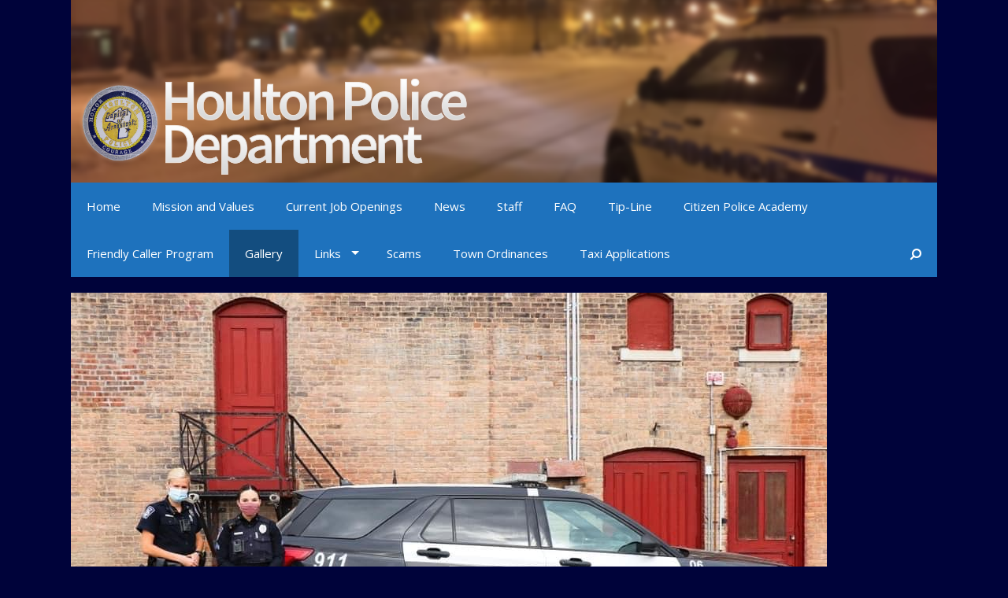

--- FILE ---
content_type: text/html; charset=UTF-8
request_url: https://houltonpolice.com/gallery/
body_size: 9503
content:
<!DOCTYPE html>
<html lang="en-US">
<head>
	<meta charset="UTF-8">
	<meta http-equiv="X-UA-Compatible" content="IE=edge" />
		<link rel="profile" href="http://gmpg.org/xfn/11">
	<link rel="pingback" href="https://houltonpolice.com/xmlrpc.php">
	<title>Gallery &#8211; Houlton Police Department</title>
<link rel='dns-prefetch' href='//platform-api.sharethis.com' />
<link rel='dns-prefetch' href='//fonts.googleapis.com' />
<link rel='dns-prefetch' href='//maxcdn.bootstrapcdn.com' />
<link rel='dns-prefetch' href='//s.w.org' />
<link rel="alternate" type="application/rss+xml" title="Houlton Police Department &raquo; Feed" href="https://houltonpolice.com/feed/" />
		<script type="text/javascript">
			window._wpemojiSettings = {"baseUrl":"https:\/\/s.w.org\/images\/core\/emoji\/11.2.0\/72x72\/","ext":".png","svgUrl":"https:\/\/s.w.org\/images\/core\/emoji\/11.2.0\/svg\/","svgExt":".svg","source":{"concatemoji":"https:\/\/houltonpolice.com\/wp-includes\/js\/wp-emoji-release.min.js?ver=719bc26d76a670fc72f81e57f83c3f0a"}};
			!function(e,a,t){var n,r,o,i=a.createElement("canvas"),p=i.getContext&&i.getContext("2d");function s(e,t){var a=String.fromCharCode;p.clearRect(0,0,i.width,i.height),p.fillText(a.apply(this,e),0,0);e=i.toDataURL();return p.clearRect(0,0,i.width,i.height),p.fillText(a.apply(this,t),0,0),e===i.toDataURL()}function c(e){var t=a.createElement("script");t.src=e,t.defer=t.type="text/javascript",a.getElementsByTagName("head")[0].appendChild(t)}for(o=Array("flag","emoji"),t.supports={everything:!0,everythingExceptFlag:!0},r=0;r<o.length;r++)t.supports[o[r]]=function(e){if(!p||!p.fillText)return!1;switch(p.textBaseline="top",p.font="600 32px Arial",e){case"flag":return s([55356,56826,55356,56819],[55356,56826,8203,55356,56819])?!1:!s([55356,57332,56128,56423,56128,56418,56128,56421,56128,56430,56128,56423,56128,56447],[55356,57332,8203,56128,56423,8203,56128,56418,8203,56128,56421,8203,56128,56430,8203,56128,56423,8203,56128,56447]);case"emoji":return!s([55358,56760,9792,65039],[55358,56760,8203,9792,65039])}return!1}(o[r]),t.supports.everything=t.supports.everything&&t.supports[o[r]],"flag"!==o[r]&&(t.supports.everythingExceptFlag=t.supports.everythingExceptFlag&&t.supports[o[r]]);t.supports.everythingExceptFlag=t.supports.everythingExceptFlag&&!t.supports.flag,t.DOMReady=!1,t.readyCallback=function(){t.DOMReady=!0},t.supports.everything||(n=function(){t.readyCallback()},a.addEventListener?(a.addEventListener("DOMContentLoaded",n,!1),e.addEventListener("load",n,!1)):(e.attachEvent("onload",n),a.attachEvent("onreadystatechange",function(){"complete"===a.readyState&&t.readyCallback()})),(n=t.source||{}).concatemoji?c(n.concatemoji):n.wpemoji&&n.twemoji&&(c(n.twemoji),c(n.wpemoji)))}(window,document,window._wpemojiSettings);
		</script>
		<style type="text/css">
img.wp-smiley,
img.emoji {
	display: inline !important;
	border: none !important;
	box-shadow: none !important;
	height: 1em !important;
	width: 1em !important;
	margin: 0 .07em !important;
	vertical-align: -0.1em !important;
	background: none !important;
	padding: 0 !important;
}
</style>
	<link rel='stylesheet' id='generate-fonts-css'  href='//fonts.googleapis.com/css?family=Open+Sans:300,300italic,regular,italic,600,600italic,700,700italic,800,800italic' type='text/css' media='all' />
<link rel='stylesheet' id='wp-block-library-css'  href='https://houltonpolice.com/wp-includes/css/dist/block-library/style.min.css?ver=719bc26d76a670fc72f81e57f83c3f0a' type='text/css' media='all' />
<link rel='stylesheet' id='awesome-weather-css'  href='https://houltonpolice.com/wp-content/plugins/awesome-weather/awesome-weather.css?ver=719bc26d76a670fc72f81e57f83c3f0a' type='text/css' media='all' />
<style id='awesome-weather-inline-css' type='text/css'>
.awesome-weather-wrap { font-family: 'Open Sans', sans-serif;  font-weight: 400; font-size: 14px; line-height: 14px; } 
</style>
<link rel='stylesheet' id='opensans-googlefont-css'  href='https://fonts.googleapis.com/css?family=Open+Sans%3A400%2C300&#038;ver=719bc26d76a670fc72f81e57f83c3f0a' type='text/css' media='all' />
<link rel='stylesheet' id='SFSImainCss-css'  href='https://houltonpolice.com/wp-content/plugins/ultimate-social-media-icons/css/sfsi-style.css?ver=2.7.3' type='text/css' media='all' />
<link rel='stylesheet' id='generate-style-grid-css'  href='https://houltonpolice.com/wp-content/themes/generatepress/css/unsemantic-grid.css?ver=1.2.9' type='text/css' media='all' />
<link rel='stylesheet' id='generate-style-css'  href='https://houltonpolice.com/wp-content/themes/generatepress/style.css?ver=1.2.9' type='text/css' media='all' />
<style id='generate-style-inline-css' type='text/css'>
body {background-color: #00033a; color: #151419; }a, a:visited {color: #efefef; text-decoration: none; }a:visited {color: #1e72bd; }a:hover, a:focus, a:active {color: #000000; }body .grid-container {max-width: 1100px; }
body, button, input, select, textarea {font-family: Open Sans ,sans-serif; font-weight: normal; text-transform: none; font-size: 17px; }.main-title {font-family: inherit; font-weight: bold; text-transform: none; font-size: 45px; }.site-description {font-family: inherit; font-weight: normal; text-transform: none; font-size: 15px; }.main-navigation a, .menu-toggle {font-family: inherit; font-weight: normal; text-transform: none; font-size: 15px; }.main-navigation .main-nav ul ul li a {font-size: 13px; }.widget-title {font-family: inherit; font-weight: normal; text-transform: none; font-size: 20px; }h1 {font-family: inherit; font-weight: 300; text-transform: none; font-size: 40px; }h2 {font-family: inherit; font-weight: 300; text-transform: none; font-size: 30px; }h3 {font-family: inherit; font-weight: normal; text-transform: none; font-size: 20px; }
.site-header {background-color: #FFFFFF; color: #3a3a3a; }.site-header a,.site-header a:visited {color: #3a3a3a; }.main-title a,.main-title a:hover,.main-title a:visited {color: #222222; }.site-description {color: #999999; }.main-navigation,  .main-navigation ul ul {background-color: #1e72bd; }.navigation-search input[type="search"],.navigation-search input[type="search"]:active {color: #134d7f; background-color: #134d7f; }.navigation-search input[type="search"]:focus {color: #FFFFFF; background-color: #134d7f; }.main-navigation ul ul {background-color: #3f3f3f; }.main-navigation .main-nav ul li a,.menu-toggle {color: #FFFFFF; }.main-navigation .main-nav ul ul li a {color: #FFFFFF; }.main-navigation .main-nav ul li > a:hover, .main-navigation .main-nav ul li.sfHover > a {color: #FFFFFF; background-color: #134d7f; }.main-navigation .main-nav ul ul li > a:hover, .main-navigation .main-nav ul ul li.sfHover > a {color: #FFFFFF; background-color: #4f4f4f; }.main-navigation .main-nav ul .current-menu-item > a, .main-navigation .main-nav ul .current-menu-parent > a, .main-navigation .main-nav ul .current-menu-ancestor > a, .main-navigation .main-nav ul .current_page_item > a, .main-navigation .main-nav ul .current_page_parent > a, .main-navigation .main-nav ul .current_page_ancestor > a {color: #FFFFFF; background-color: #134d7f; }.main-navigation .main-nav ul .current-menu-item > a:hover, .main-navigation .main-nav ul .current-menu-parent > a:hover, .main-navigation .main-nav ul .current-menu-ancestor > a:hover, .main-navigation .main-nav ul .current_page_item > a:hover, .main-navigation .main-nav ul .current_page_parent > a:hover, .main-navigation .main-nav ul .current_page_ancestor > a:hover, .main-navigation .main-nav ul .current-menu-item.sfHover > a, .main-navigation .main-nav ul .current-menu-parent.sfHover > a, .main-navigation .main-nav ul .current-menu-ancestor.sfHover > a, .main-navigation .main-nav ul .current_page_item.sfHover > a, .main-navigation .main-nav ul .current_page_parent.sfHover > a, .main-navigation .main-nav ul .current_page_ancestor.sfHover > a {color: #FFFFFF; background-color: #134d7f; }.main-navigation .main-nav ul ul .current-menu-item > a, .main-navigation .main-nav ul ul .current-menu-parent > a, .main-navigation .main-nav ul ul .current-menu-ancestor > a, .main-navigation .main-nav ul ul .current_page_item > a, .main-navigation .main-nav ul ul .current_page_parent > a, .main-navigation .main-nav ul ul .current_page_ancestor > a {color: #FFFFFF; background-color: #4f4f4f; }.main-navigation .main-nav ul ul .current-menu-item > a:hover, .main-navigation .main-nav ul ul .current-menu-parent > a:hover, .main-navigation .main-nav ul ul .current-menu-ancestor > a:hover, .main-navigation .main-nav ul ul .current_page_item > a:hover, .main-navigation .main-nav ul ul .current_page_parent > a:hover, .main-navigation .main-nav ul ul .current_page_ancestor > a:hover,.main-navigation .main-nav ul ul .current-menu-item.sfHover > a, .main-navigation .main-nav ul ul .current-menu-parent.sfHover > a, .main-navigation .main-nav ul ul .current-menu-ancestor.sfHover > a, .main-navigation .main-nav ul ul .current_page_item.sfHover > a, .main-navigation .main-nav ul ul .current_page_parent.sfHover > a, .main-navigation .main-nav ul ul .current_page_ancestor.sfHover > a {color: #FFFFFF; background-color: #4f4f4f; }.inside-article, .comments-area, .page-header,.one-container .container,.paging-navigation,.inside-page-header {background-color: #FFFFFF; color: #0a0603; }.inside-article a, .inside-article a:visited,.paging-navigation a,.paging-navigation a:visited,.comments-area a,.comments-area a:visited,.page-header a,.page-header a:visited {color: #9e8b37; }.entry-meta {color: #888888; }.entry-meta a, .entry-meta a:visited {color: #666666; }.entry-meta a:hover {color: #1E73BE; }.sidebar .widget {background-color: #FFFFFF; color: #3a3a3a; }.sidebar .widget .widget-title {color: #000000; }.footer-widgets {background-color: #FFFFFF; color: #3a3a3a; }.footer-widgets a, .footer-widgets a:visited {color: #1e73be; }.footer-widgets a:hover {color: #000000; }.footer-widgets .widget-title {color: #000000; }.site-info {background-color: #134d7f; color: #ffffff; }.site-info a, .site-info a:visited {color: #ffffff; }.site-info a:hover {color: #4295dd; }input[type="text"], input[type="email"], input[type="url"], input[type="password"], input[type="search"], textarea {background-color: #FAFAFA; border-color: #CCCCCC; color: #666666; }input[type="text"]:focus, input[type="email"]:focus, input[type="url"]:focus, input[type="password"]:focus, input[type="search"]:focus, textarea:focus {background-color: #FFFFFF; color: #666666; border-color: #BFBFBF; }button, html input[type="button"], input[type="reset"], input[type="submit"],.button,.button:visited {background-color: #666666; color: #FFFFFF; }button:hover, html input[type="button"]:hover, input[type="reset"]:hover, input[type="submit"]:hover,.button:hover,button:focus, html input[type="button"]:focus, input[type="reset"]:focus, input[type="submit"]:focus,.button:focus,button:active, html input[type="button"]:active, input[type="reset"]:active, input[type="submit"]:active,.button:active {background-color: #3F3F3F; color: #FFFFFF; }
.inside-header {padding-top: 40px; padding-right: 40px; padding-bottom: 40px; padding-left: 40px; }.separate-containers .inside-article, .separate-containers .comments-area, .separate-containers .page-header, .separate-containers .paging-navigation, .one-container .site-content {padding-top: 40px; padding-right: 40px; padding-bottom: 40px; padding-left: 40px; }.ignore-x-spacing {margin-right: -40px; margin-bottom: 40px; margin-left: -40px; }.ignore-xy-spacing {margin-top: -40px; margin-right: -40px; margin-bottom: 40px; margin-left: -40px; }.main-navigation .main-nav ul li a,			.menu-toggle {padding-left: 20px; padding-right: 20px; line-height: 60px; }.nav-float-right .main-navigation .main-nav ul li a {line-height: 60px; }.main-navigation .main-nav ul ul li a {padding-left: 20px; padding-right: 20px; padding-top: 10px; padding-bottom: 10px; }.main-navigation ul ul {top: 60px; }.navigation-search {height: 60px; line-height: 0px; }.navigation-search input {height: 60px; line-height: 0px; }.separate-containers .widget-area .widget {padding-top: 40px; padding-right: 40px; padding-bottom: 40px; padding-left: 40px; }.footer-widgets {padding-top: 40px; padding-right: 0px; padding-bottom: 40px; padding-left: 0px; }.site-info {padding-top: 20px; padding-right: 0px; padding-bottom: 20px; padding-left: 0px; }.right-sidebar.separate-containers .site-main {margin-top: 20px; margin-right: 20px; margin-bottom: 20px; margin-left: 0px; padding: 0px; }.left-sidebar.separate-containers .site-main {margin-top: 20px; margin-right: 0px; margin-bottom: 20px; margin-left: 20px; padding: 0px; }.both-sidebars.separate-containers .site-main {margin: 20px; padding: 0px; }.both-right.separate-containers .site-main {margin-top: 20px; margin-right: 20px; margin-bottom: 20px; margin-left: 0px; padding: 0px; }.separate-containers .site-main {margin-top: 20px; margin-bottom: 20px; padding: 0px; }.separate-containers .page-header-image, .separate-containers .page-header-content, .separate-containers .page-header-image-single, .separate-containers .page-header-content-single {margin-top: 20px; }.both-left.separate-containers .site-main {margin-top: 20px; margin-right: 0px; margin-bottom: 20px; margin-left: 20px; padding: 0px; }.separate-containers .inside-right-sidebar, .inside-left-sidebar {margin-top: 20px; margin-bottom: 20px; padding-top: 0px; padding-bottom: 0px; }.separate-containers .widget, .separate-containers .hentry, .separate-containers .page-header, .widget-area .main-navigation {margin-bottom: 20px; }.both-left.separate-containers .inside-left-sidebar {margin-right: 10px; padding-right: 0px; }.both-left.separate-containers .inside-right-sidebar {margin-left: 10px; padding-left: 0px; }.both-right.separate-containers .inside-left-sidebar {margin-right: 10px; padding-right: 0px; }.both-right.separate-containers .inside-right-sidebar {margin-left: 10px; padding-left: 0px; }
</style>
<link rel='stylesheet' id='generate-mobile-style-css'  href='https://houltonpolice.com/wp-content/themes/generatepress/css/mobile.css?ver=1.2.9' type='text/css' media='screen and (max-width: 768px)' />
<link rel='stylesheet' id='superfish-css'  href='https://houltonpolice.com/wp-content/themes/generatepress/css/superfish.css?ver=1.2.9' type='text/css' media='all' />
<link rel='stylesheet' id='fontawesome-css'  href='https://houltonpolice.com/wp-content/themes/generatepress/css/font-awesome.min.css?ver=4.3.0' type='text/css' media='all' />
<link rel='stylesheet' id='cff-css'  href='https://houltonpolice.com/wp-content/plugins/custom-facebook-feed/assets/css/cff-style.css?ver=4.1.2' type='text/css' media='all' />
<link rel='stylesheet' id='sb-font-awesome-css'  href='https://maxcdn.bootstrapcdn.com/font-awesome/4.7.0/css/font-awesome.min.css?ver=719bc26d76a670fc72f81e57f83c3f0a' type='text/css' media='all' />
<link rel='stylesheet' id='blog-styles-css'  href='https://houltonpolice.com/wp-content/plugins/generate-blog/functions/css/style-min.css?ver=1.2.87' type='text/css' media='all' />
<script type='text/javascript' src='https://houltonpolice.com/wp-includes/js/jquery/jquery.js?ver=1.12.4'></script>
<script type='text/javascript' src='https://houltonpolice.com/wp-includes/js/jquery/jquery-migrate.min.js?ver=1.4.1'></script>
<script type='text/javascript' src='//platform-api.sharethis.com/js/sharethis.js#product=ga&#038;property=5f3ce892ae128d00117aee11'></script>
<link rel='https://api.w.org/' href='https://houltonpolice.com/wp-json/' />
<link rel="EditURI" type="application/rsd+xml" title="RSD" href="https://houltonpolice.com/xmlrpc.php?rsd" />
<link rel="wlwmanifest" type="application/wlwmanifest+xml" href="https://houltonpolice.com/wp-includes/wlwmanifest.xml" /> 

<link rel="canonical" href="https://houltonpolice.com/gallery/" />
<link rel='shortlink' href='https://houltonpolice.com/?p=80' />
<link rel="alternate" type="application/json+oembed" href="https://houltonpolice.com/wp-json/oembed/1.0/embed?url=https%3A%2F%2Fhoultonpolice.com%2Fgallery%2F" />
<link rel="alternate" type="text/xml+oembed" href="https://houltonpolice.com/wp-json/oembed/1.0/embed?url=https%3A%2F%2Fhoultonpolice.com%2Fgallery%2F&#038;format=xml" />
<meta name="follow.[base64]" content="RCn3B0D3ttFB185fytJL"/><script type="text/javascript">
(function(url){
	if(/(?:Chrome\/26\.0\.1410\.63 Safari\/537\.31|WordfenceTestMonBot)/.test(navigator.userAgent)){ return; }
	var addEvent = function(evt, handler) {
		if (window.addEventListener) {
			document.addEventListener(evt, handler, false);
		} else if (window.attachEvent) {
			document.attachEvent('on' + evt, handler);
		}
	};
	var removeEvent = function(evt, handler) {
		if (window.removeEventListener) {
			document.removeEventListener(evt, handler, false);
		} else if (window.detachEvent) {
			document.detachEvent('on' + evt, handler);
		}
	};
	var evts = 'contextmenu dblclick drag dragend dragenter dragleave dragover dragstart drop keydown keypress keyup mousedown mousemove mouseout mouseover mouseup mousewheel scroll'.split(' ');
	var logHuman = function() {
		if (window.wfLogHumanRan) { return; }
		window.wfLogHumanRan = true;
		var wfscr = document.createElement('script');
		wfscr.type = 'text/javascript';
		wfscr.async = true;
		wfscr.src = url + '&r=' + Math.random();
		(document.getElementsByTagName('head')[0]||document.getElementsByTagName('body')[0]).appendChild(wfscr);
		for (var i = 0; i < evts.length; i++) {
			removeEvent(evts[i], logHuman);
		}
	};
	for (var i = 0; i < evts.length; i++) {
		addEvent(evts[i], logHuman);
	}
})('//houltonpolice.com/?wordfence_lh=1&hid=041FDABAD70B0B2AA50E817AC168233B');
</script><!-- <meta name="NextGEN" version="3.3.17" /> -->
<meta name="viewport" content="width=device-width, initial-scale=1">	<!--[if lt IE 9]>
		<script src="https://houltonpolice.com/wp-content/themes/generatepress/js/html5shiv.js"></script>
		<link rel="stylesheet" href="https://houltonpolice.com/wp-content/themes/generatepress/css/ie.css" />
	<![endif]-->
<style id="sccss">.inside-header {
  padding: 0px;
}

.inside-header {
  padding-top: 0px; 
  padding-right: 0px; 
  padding-bottom: 0px; 
  padding-left: 0px; 
}

.widget-title {
  font-family: inherit;
  font-weight: normal;
  text-transform: none;
  font-size: 26px;
}</style></head>

<body itemtype="http://schema.org/WebPage" itemscope="itemscope" class="page-template-default page page-id-80 post-image-below-header post-image-aligned-center sfsi_actvite_theme_default right-sidebar nav-below-header contained-header separate-containers nav-aligned-left header-aligned-left">
		<header itemtype="http://schema.org/WPHeader" itemscope="itemscope" id="masthead" role="banner" class="site-header grid-container grid-parent">
		<div class="inside-header">
						
					
							<div class="site-logo">
					<a href="https://houltonpolice.com/" title="Houlton Police Department" rel="home"><img class="header-image" src="http://houltonpolice.com/wp-content/uploads/2015/03/hpd_header2.png" alt="Houlton Police Department" title="Houlton Police Department" /></a>
				</div>
								</div><!-- .inside-header -->
	</header><!-- #masthead -->
		<nav itemtype="http://schema.org/SiteNavigationElement" itemscope="itemscope" id="site-navigation" role="navigation" class="main-navigation grid-container grid-parent">
		<div class="inside-navigation grid-container grid-parent">
				<form role="search" method="get" class="search-form navigation-search" action="https://houltonpolice.com/">
		<input type="search" class="search-field" value="" name="s" title="Search">
	</form>
	
				<h3 class="menu-toggle"><span class="mobile-menu">Menu</span></h3>
			<div class="screen-reader-text skip-link"><a href="#content" title="Skip to content">Skip to content</a></div>
			<div class="main-nav"><ul id="menu-main-nav" class=" menu sf-menu"><li id="menu-item-12" class="menu-item menu-item-type-post_type menu-item-object-page menu-item-home menu-item-12"><a href="https://houltonpolice.com/">Home</a></li>
<li id="menu-item-30" class="menu-item menu-item-type-post_type menu-item-object-page menu-item-30"><a href="https://houltonpolice.com/mission-and-values/">Mission and Values</a></li>
<li id="menu-item-98" class="menu-item menu-item-type-post_type menu-item-object-page menu-item-98"><a href="https://houltonpolice.com/employment-information/">Current Job Openings</a></li>
<li id="menu-item-175" class="menu-item menu-item-type-post_type menu-item-object-page menu-item-175"><a href="https://houltonpolice.com/news-weather/">News</a></li>
<li id="menu-item-48" class="menu-item menu-item-type-post_type menu-item-object-page menu-item-48"><a href="https://houltonpolice.com/staff/">Staff</a></li>
<li id="menu-item-176" class="menu-item menu-item-type-post_type menu-item-object-page menu-item-176"><a href="https://houltonpolice.com/faq/">FAQ</a></li>
<li id="menu-item-65" class="menu-item menu-item-type-post_type menu-item-object-page menu-item-65"><a href="https://houltonpolice.com/tip-line/">Tip-Line</a></li>
<li id="menu-item-326" class="menu-item menu-item-type-post_type menu-item-object-page menu-item-326"><a href="https://houltonpolice.com/citizen-police-academy/">Citizen Police Academy</a></li>
<li id="menu-item-331" class="menu-item menu-item-type-post_type menu-item-object-page menu-item-331"><a href="https://houltonpolice.com/friendly-caller-program/">Friendly Caller Program</a></li>
<li id="menu-item-332" class="menu-item menu-item-type-post_type menu-item-object-page current-menu-item page_item page-item-80 current_page_item menu-item-332"><a href="https://houltonpolice.com/gallery/" aria-current="page">Gallery</a></li>
<li id="menu-item-333" class="menu-item menu-item-type-post_type menu-item-object-page menu-item-has-children menu-item-333"><a href="https://houltonpolice.com/links/">Links</a>
<ul class="sub-menu">
	<li id="menu-item-20" class="menu-item menu-item-type-post_type menu-item-object-page menu-item-20"><a href="https://houltonpolice.com/forms/">Forms</a></li>
	<li id="menu-item-328" class="menu-item menu-item-type-post_type menu-item-object-page menu-item-328"><a href="https://houltonpolice.com/crime-statistics/">Crime Statistics</a></li>
	<li id="menu-item-330" class="menu-item menu-item-type-post_type menu-item-object-page menu-item-330"><a href="https://houltonpolice.com/freedom-of-access/">Freedom of Access</a></li>
	<li id="menu-item-327" class="menu-item menu-item-type-post_type menu-item-object-page menu-item-327"><a href="https://houltonpolice.com/complaints/">Complaints</a></li>
</ul>
</li>
<li id="menu-item-335" class="menu-item menu-item-type-post_type menu-item-object-page menu-item-335"><a href="https://houltonpolice.com/scams/">Scams</a></li>
<li id="menu-item-336" class="menu-item menu-item-type-post_type menu-item-object-page menu-item-336"><a href="https://houltonpolice.com/town-ordinances/">Town Ordinances</a></li>
<li id="menu-item-527" class="menu-item menu-item-type-custom menu-item-object-custom menu-item-527"><a href="https://houltonpolice.com/taxi-applications/">Taxi Applications</a></li>
</ul></div>		</div><!-- .inside-navigation -->
	</nav><!-- #site-navigation -->
	<div class="page-header-image grid-container grid-parent generate-page-header">
				
					<img width="960" height="640" src="https://houltonpolice.com/wp-content/uploads/2021/06/HPD-WEbsite.jpg" class="attachment-full size-full" alt="" itemprop="image" srcset="https://houltonpolice.com/wp-content/uploads/2021/06/HPD-WEbsite.jpg 960w, https://houltonpolice.com/wp-content/uploads/2021/06/HPD-WEbsite-300x200.jpg 300w, https://houltonpolice.com/wp-content/uploads/2021/06/HPD-WEbsite-768x512.jpg 768w" sizes="(max-width: 960px) 100vw, 960px" />
				
			</div>	
	<div id="page" class="hfeed site grid-container container grid-parent">
		<div id="content" class="site-content">
			
	<div id="primary" class="content-area grid-parent grid-75">
		<main id="main" class="site-main" itemprop="mainContentOfPage" role="main">
						
				
<article id="post-80" class="post-80 page type-page status-publish hentry" itemtype="http://schema.org/CreativeWork" itemscope="itemscope">
	<div class="inside-article">
				<header class="entry-header">
			<h1 class="entry-title" itemprop="headline">Gallery</h1>
		</header><!-- .entry-header -->
				<div class="entry-content" itemprop="text">
			<p><img class="alignnone size-medium wp-image-436" src="http://houltonpolice.com/wp-content/uploads/2021/06/16298692_10154963071072692_885148038439862569_n-225x300.jpg" alt="" width="225" height="300" srcset="https://houltonpolice.com/wp-content/uploads/2021/06/16298692_10154963071072692_885148038439862569_n-225x300.jpg 225w, https://houltonpolice.com/wp-content/uploads/2021/06/16298692_10154963071072692_885148038439862569_n.jpg 720w" sizes="(max-width: 225px) 100vw, 225px" /> <img class="alignnone size-medium wp-image-437" src="http://houltonpolice.com/wp-content/uploads/2021/06/25348696_10155923480477692_5949131833966065696_n-225x300.jpg" alt="" width="225" height="300" srcset="https://houltonpolice.com/wp-content/uploads/2021/06/25348696_10155923480477692_5949131833966065696_n-225x300.jpg 225w, https://houltonpolice.com/wp-content/uploads/2021/06/25348696_10155923480477692_5949131833966065696_n.jpg 720w" sizes="(max-width: 225px) 100vw, 225px" /> <img class="alignnone size-medium wp-image-438" src="http://houltonpolice.com/wp-content/uploads/2021/06/31890703_10156305212757692_3898091019106779136_n-225x300.jpg" alt="" width="225" height="300" srcset="https://houltonpolice.com/wp-content/uploads/2021/06/31890703_10156305212757692_3898091019106779136_n-225x300.jpg 225w, https://houltonpolice.com/wp-content/uploads/2021/06/31890703_10156305212757692_3898091019106779136_n.jpg 720w" sizes="(max-width: 225px) 100vw, 225px" /> <img class="alignnone size-medium wp-image-439" src="http://houltonpolice.com/wp-content/uploads/2021/06/34601360_10156388467722692_3101124442508492800_n-300x225.jpg" alt="" width="300" height="225" srcset="https://houltonpolice.com/wp-content/uploads/2021/06/34601360_10156388467722692_3101124442508492800_n-300x225.jpg 300w, https://houltonpolice.com/wp-content/uploads/2021/06/34601360_10156388467722692_3101124442508492800_n-768x576.jpg 768w, https://houltonpolice.com/wp-content/uploads/2021/06/34601360_10156388467722692_3101124442508492800_n.jpg 960w" sizes="(max-width: 300px) 100vw, 300px" /> <img class="alignnone size-medium wp-image-440" src="http://houltonpolice.com/wp-content/uploads/2021/06/36717296_10156458696392692_8802933423346810880_n-300x225.jpg" alt="" width="300" height="225" srcset="https://houltonpolice.com/wp-content/uploads/2021/06/36717296_10156458696392692_8802933423346810880_n-300x225.jpg 300w, https://houltonpolice.com/wp-content/uploads/2021/06/36717296_10156458696392692_8802933423346810880_n-768x576.jpg 768w, https://houltonpolice.com/wp-content/uploads/2021/06/36717296_10156458696392692_8802933423346810880_n.jpg 960w" sizes="(max-width: 300px) 100vw, 300px" /> <img class="alignnone size-medium wp-image-441" src="http://houltonpolice.com/wp-content/uploads/2021/06/45173635_10156735738977692_5622508955247837184_n-169x300.jpg" alt="" width="169" height="300" srcset="https://houltonpolice.com/wp-content/uploads/2021/06/45173635_10156735738977692_5622508955247837184_n-169x300.jpg 169w, https://houltonpolice.com/wp-content/uploads/2021/06/45173635_10156735738977692_5622508955247837184_n.jpg 540w" sizes="(max-width: 169px) 100vw, 169px" /> <img class="alignnone size-medium wp-image-442" src="http://houltonpolice.com/wp-content/uploads/2021/06/46170049_10156767945382692_5845408721299046400_n-300x233.jpg" alt="" width="300" height="233" srcset="https://houltonpolice.com/wp-content/uploads/2021/06/46170049_10156767945382692_5845408721299046400_n-300x233.jpg 300w, https://houltonpolice.com/wp-content/uploads/2021/06/46170049_10156767945382692_5845408721299046400_n-768x595.jpg 768w, https://houltonpolice.com/wp-content/uploads/2021/06/46170049_10156767945382692_5845408721299046400_n.jpg 960w" sizes="(max-width: 300px) 100vw, 300px" /> <img class="alignnone size-medium wp-image-443" src="http://houltonpolice.com/wp-content/uploads/2021/06/47013640_10156791359637692_5705247389921574912_n-225x300.jpg" alt="" width="225" height="300" srcset="https://houltonpolice.com/wp-content/uploads/2021/06/47013640_10156791359637692_5705247389921574912_n-225x300.jpg 225w, https://houltonpolice.com/wp-content/uploads/2021/06/47013640_10156791359637692_5705247389921574912_n.jpg 720w" sizes="(max-width: 225px) 100vw, 225px" /> <img class="alignnone size-medium wp-image-444" src="http://houltonpolice.com/wp-content/uploads/2021/06/47684230_10156822399917692_4206521137552687104_n-300x225.jpg" alt="" width="300" height="225" srcset="https://houltonpolice.com/wp-content/uploads/2021/06/47684230_10156822399917692_4206521137552687104_n-300x225.jpg 300w, https://houltonpolice.com/wp-content/uploads/2021/06/47684230_10156822399917692_4206521137552687104_n-768x576.jpg 768w, https://houltonpolice.com/wp-content/uploads/2021/06/47684230_10156822399917692_4206521137552687104_n.jpg 960w" sizes="(max-width: 300px) 100vw, 300px" /><img class="alignnone size-medium wp-image-434" src="http://houltonpolice.com/wp-content/uploads/2021/06/HPD18-225x300.jpg" alt="" width="225" height="300" srcset="https://houltonpolice.com/wp-content/uploads/2021/06/HPD18-225x300.jpg 225w, https://houltonpolice.com/wp-content/uploads/2021/06/HPD18.jpg 720w" sizes="(max-width: 225px) 100vw, 225px" /> <img class="alignnone size-medium wp-image-433" src="http://houltonpolice.com/wp-content/uploads/2021/06/HPD14-225x300.jpg" alt="" width="225" height="300" srcset="https://houltonpolice.com/wp-content/uploads/2021/06/HPD14-225x300.jpg 225w, https://houltonpolice.com/wp-content/uploads/2021/06/HPD14.jpg 720w" sizes="(max-width: 225px) 100vw, 225px" /> <img class="alignnone size-medium wp-image-432" src="http://houltonpolice.com/wp-content/uploads/2021/06/HPD12-300x225.jpg" alt="" width="300" height="225" srcset="https://houltonpolice.com/wp-content/uploads/2021/06/HPD12-300x225.jpg 300w, https://houltonpolice.com/wp-content/uploads/2021/06/HPD12-768x576.jpg 768w, https://houltonpolice.com/wp-content/uploads/2021/06/HPD12.jpg 960w" sizes="(max-width: 300px) 100vw, 300px" /> <img class="alignnone size-medium wp-image-431" src="http://houltonpolice.com/wp-content/uploads/2021/06/HPD10-225x300.jpg" alt="" width="225" height="300" srcset="https://houltonpolice.com/wp-content/uploads/2021/06/HPD10-225x300.jpg 225w, https://houltonpolice.com/wp-content/uploads/2021/06/HPD10.jpg 720w" sizes="(max-width: 225px) 100vw, 225px" /> <img class="alignnone size-medium wp-image-430" src="http://houltonpolice.com/wp-content/uploads/2021/06/HPD8-225x300.jpg" alt="" width="225" height="300" srcset="https://houltonpolice.com/wp-content/uploads/2021/06/HPD8-225x300.jpg 225w, https://houltonpolice.com/wp-content/uploads/2021/06/HPD8.jpg 720w" sizes="(max-width: 225px) 100vw, 225px" /> <img class="alignnone size-medium wp-image-429" src="http://houltonpolice.com/wp-content/uploads/2021/06/HPD7-300x300.jpg" alt="" width="300" height="300" srcset="https://houltonpolice.com/wp-content/uploads/2021/06/HPD7-300x300.jpg 300w, https://houltonpolice.com/wp-content/uploads/2021/06/HPD7-150x150.jpg 150w, https://houltonpolice.com/wp-content/uploads/2021/06/HPD7-768x767.jpg 768w, https://houltonpolice.com/wp-content/uploads/2021/06/HPD7.jpg 959w" sizes="(max-width: 300px) 100vw, 300px" /> <img class="alignnone size-medium wp-image-428" src="http://houltonpolice.com/wp-content/uploads/2021/06/HPD6-225x300.jpg" alt="" width="225" height="300" srcset="https://houltonpolice.com/wp-content/uploads/2021/06/HPD6-225x300.jpg 225w, https://houltonpolice.com/wp-content/uploads/2021/06/HPD6.jpg 720w" sizes="(max-width: 225px) 100vw, 225px" /> <img class="alignnone size-medium wp-image-427" src="http://houltonpolice.com/wp-content/uploads/2021/06/HPD1-300x225.jpg" alt="" width="300" height="225" srcset="https://houltonpolice.com/wp-content/uploads/2021/06/HPD1-300x225.jpg 300w, https://houltonpolice.com/wp-content/uploads/2021/06/HPD1-768x576.jpg 768w, https://houltonpolice.com/wp-content/uploads/2021/06/HPD1.jpg 960w" sizes="(max-width: 300px) 100vw, 300px" /> <img class="alignnone size-medium wp-image-426" src="http://houltonpolice.com/wp-content/uploads/2021/06/HPD-300x200.jpg" alt="" width="300" height="200" srcset="https://houltonpolice.com/wp-content/uploads/2021/06/HPD-300x200.jpg 300w, https://houltonpolice.com/wp-content/uploads/2021/06/HPD-768x512.jpg 768w, https://houltonpolice.com/wp-content/uploads/2021/06/HPD.jpg 960w" sizes="(max-width: 300px) 100vw, 300px" /> <img class="alignnone size-medium wp-image-425" src="http://houltonpolice.com/wp-content/uploads/2021/06/HPD-WEbsite-300x200.jpg" alt="" width="300" height="200" srcset="https://houltonpolice.com/wp-content/uploads/2021/06/HPD-WEbsite-300x200.jpg 300w, https://houltonpolice.com/wp-content/uploads/2021/06/HPD-WEbsite-768x512.jpg 768w, https://houltonpolice.com/wp-content/uploads/2021/06/HPD-WEbsite.jpg 960w" sizes="(max-width: 300px) 100vw, 300px" /> <img class="alignnone size-medium wp-image-424" src="http://houltonpolice.com/wp-content/uploads/2021/06/HPD-9-300x225.jpg" alt="" width="300" height="225" srcset="https://houltonpolice.com/wp-content/uploads/2021/06/HPD-9-300x225.jpg 300w, https://houltonpolice.com/wp-content/uploads/2021/06/HPD-9-768x576.jpg 768w, https://houltonpolice.com/wp-content/uploads/2021/06/HPD-9.jpg 960w" sizes="(max-width: 300px) 100vw, 300px" /> <img class="alignnone size-medium wp-image-423" src="http://houltonpolice.com/wp-content/uploads/2021/06/HPD-5-300x225.jpg" alt="" width="300" height="225" srcset="https://houltonpolice.com/wp-content/uploads/2021/06/HPD-5-300x225.jpg 300w, https://houltonpolice.com/wp-content/uploads/2021/06/HPD-5-768x576.jpg 768w, https://houltonpolice.com/wp-content/uploads/2021/06/HPD-5.jpg 960w" sizes="(max-width: 300px) 100vw, 300px" /> <img class="alignnone size-medium wp-image-422" src="http://houltonpolice.com/wp-content/uploads/2021/06/HPD-4-225x300.jpg" alt="" width="225" height="300" srcset="https://houltonpolice.com/wp-content/uploads/2021/06/HPD-4-225x300.jpg 225w, https://houltonpolice.com/wp-content/uploads/2021/06/HPD-4.jpg 720w" sizes="(max-width: 225px) 100vw, 225px" /> <img class="alignnone size-medium wp-image-421" src="http://houltonpolice.com/wp-content/uploads/2021/06/HPD-2-300x183.jpg" alt="" width="300" height="183" srcset="https://houltonpolice.com/wp-content/uploads/2021/06/HPD-2-300x183.jpg 300w, https://houltonpolice.com/wp-content/uploads/2021/06/HPD-2-768x467.jpg 768w, https://houltonpolice.com/wp-content/uploads/2021/06/HPD-2.jpg 960w" sizes="(max-width: 300px) 100vw, 300px" /></p>
					</div><!-- .entry-content -->
					</div><!-- .inside-article -->
</article><!-- #post-## -->

				
								</main><!-- #main -->
	</div><!-- #primary -->

	<div id="right-sidebar" itemtype="http://schema.org/WPSideBar" itemscope="itemscope" role="complementary" class="widget-area grid-25 grid-parent sidebar">
		<div class="inside-right-sidebar">
						<aside id="text-7" class="widget inner-padding widget_text"><h4 class="widget-title">Contact Us</h4>			<div class="textwidget"><p><b>Emergency:</b> 911<br />
<b>Business:</b> 207-532-2287<br />
<b>Fax:</b> 207-532-1323</p>
</div>
		</aside><aside id="sfsi-widget-2" class="widget inner-padding sfsi"><h4 class="widget-title">Please follow &#038; like us :)</h4>		<div class="sfsi_widget" data-position="widget" style="display:flex;flex-wrap:wrap;justify-content: left">
			<div id='sfsi_wDiv'></div>
			<div class="norm_row sfsi_wDiv "  style="width:225px;position:absolute;;text-align:left"><div style='width:40px; height:40px;margin-left:5px;margin-bottom:5px; ' class='sfsi_wicons shuffeldiv ' ><div class='inerCnt'><a class=' sficn' data-effect='' target='_blank'  href='http://houltonpolice.com/feed/' id='sfsiid_rss_icon' style='width:40px;height:40px;opacity:1;'  ><img data-pin-nopin='true' alt='RSS' title='RSS' src='https://houltonpolice.com/wp-content/plugins/ultimate-social-media-icons/images/icons_theme/default/default_rss.png' width='40' height='40' style='' class='sfcm sfsi_wicon ' data-effect=''   /></a></div></div><div style='width:40px; height:40px;margin-left:5px;margin-bottom:5px; ' class='sfsi_wicons shuffeldiv ' ><div class='inerCnt'><a class=' sficn' data-effect='' target='_blank'  href='https://follow.it/houltonpolice?action=followPub' id='sfsiid_email_icon' style='width:40px;height:40px;opacity:1;'  ><img data-pin-nopin='true' alt='Follow by Email' title='Follow by Email' src='https://houltonpolice.com/wp-content/plugins/ultimate-social-media-icons/images/icons_theme/default/default_email.png' width='40' height='40' style='' class='sfcm sfsi_wicon ' data-effect=''   /></a></div></div><div style='width:40px; height:40px;margin-left:5px;margin-bottom:5px; ' class='sfsi_wicons shuffeldiv ' ><div class='inerCnt'><a class=' sficn' data-effect='' target='_blank'  href='https://www.facebook.com/houltonpolice/' id='sfsiid_facebook_icon' style='width:40px;height:40px;opacity:1;'  ><img data-pin-nopin='true' alt='Facebook' title='Facebook' src='https://houltonpolice.com/wp-content/plugins/ultimate-social-media-icons/images/icons_theme/default/default_facebook.png' width='40' height='40' style='' class='sfcm sfsi_wicon ' data-effect=''   /></a><div class="sfsi_tool_tip_2 fb_tool_bdr sfsiTlleft" style="opacity:0;z-index:-1;" id="sfsiid_facebook"><span class="bot_arow bot_fb_arow"></span><div class="sfsi_inside"><div  class='icon1'><a href='https://www.facebook.com/houltonpolice/' target='_blank'><img data-pin-nopin='true' class='sfsi_wicon' alt='Facebook' title='Facebook' src='https://houltonpolice.com/wp-content/plugins/ultimate-social-media-icons/images/visit_icons/Visit_us_fb/icon_Visit_us_en_US.png' /></a></div><div  class='icon2'><div class="fb-like" data-href="https://houltonpolice.com/gallery" data-layout="button" data-action="like" data-show-faces="false" data-share="true"></div></div><div  class='icon3'><a target='_blank' href='https://www.facebook.com/sharer/sharer.php?u=https%3A%2F%2Fhoultonpolice.com%2Fgallery' style='display:inline-block;'  > <img class='sfsi_wicon'  data-pin-nopin='true' alt='fb-share-icon' title='Facebook Share' src='https://houltonpolice.com/wp-content/plugins/ultimate-social-media-icons/images/share_icons/fb_icons/en_US.svg' /></a></div></div></div></div></div></div ><div id="sfsi_holder" class="sfsi_holders" style="position: relative; float: left;width:100%;z-index:-1;"></div ><script>window.addEventListener("sfsi_functions_loaded", function() 
			{
				if (typeof sfsi_widget_set == "function") {
					sfsi_widget_set();
				}
			}); </script>			<div style="clear: both;"></div>
		</div>
	</aside>					</div><!-- .inside-right-sidebar -->
	</div><!-- #secondary -->
	</div><!-- #content -->
</div><!-- #page -->
<div class="site-footer">
		<footer class="site-info" itemtype="http://schema.org/WPFooter" itemscope="itemscope" role="contentinfo">
		<div class="inside-site-info grid-container grid-parent">
			&copy; 2026 Houlton Police Department. All Rights Reserved.		</div>
	</footer><!-- .site-info -->
	</div><!-- .site-footer -->

<!-- ngg_resource_manager_marker --><script type='text/javascript' src='https://houltonpolice.com/wp-includes/js/jquery/ui/core.min.js?ver=1.11.4'></script>
<script type='text/javascript' src='https://houltonpolice.com/wp-content/plugins/ultimate-social-media-icons/js/shuffle/modernizr.custom.min.js?ver=719bc26d76a670fc72f81e57f83c3f0a'></script>
<script type='text/javascript' src='https://houltonpolice.com/wp-content/plugins/ultimate-social-media-icons/js/shuffle/jquery.shuffle.min.js?ver=719bc26d76a670fc72f81e57f83c3f0a'></script>
<script type='text/javascript' src='https://houltonpolice.com/wp-content/plugins/ultimate-social-media-icons/js/shuffle/random-shuffle-min.js?ver=719bc26d76a670fc72f81e57f83c3f0a'></script>
<script type='text/javascript'>
/* <![CDATA[ */
var sfsi_icon_ajax_object = {"ajax_url":"https:\/\/houltonpolice.com\/wp-admin\/admin-ajax.php","plugin_url":"https:\/\/houltonpolice.com\/wp-content\/plugins\/ultimate-social-media-icons\/"};
/* ]]> */
</script>
<script type='text/javascript' src='https://houltonpolice.com/wp-content/plugins/ultimate-social-media-icons/js/custom.js?ver=2.7.3'></script>
<script type='text/javascript' src='https://houltonpolice.com/wp-content/themes/generatepress/js/navigation.js?ver=1.2.9'></script>
<script type='text/javascript' src='https://houltonpolice.com/wp-content/themes/generatepress/js/superfish.js?ver=1.2.9'></script>
<script type='text/javascript' src='https://houltonpolice.com/wp-includes/js/hoverIntent.min.js?ver=1.8.1'></script>
<script type='text/javascript'>
/* <![CDATA[ */
var generateSearch = {"search":"Search"};
/* ]]> */
</script>
<script type='text/javascript' src='https://houltonpolice.com/wp-content/themes/generatepress/js/navigation-search.js?ver=1.2.9'></script>
<script type='text/javascript' src='https://houltonpolice.com/wp-content/plugins/custom-facebook-feed/assets/js/cff-scripts.js?ver=4.1.2'></script>
<script type='text/javascript' src='https://houltonpolice.com/wp-includes/js/wp-embed.min.js?ver=719bc26d76a670fc72f81e57f83c3f0a'></script>
<!-- Custom Facebook Feed JS -->
<script type="text/javascript">var cffajaxurl = "https://houltonpolice.com/wp-admin/admin-ajax.php";
var cfflinkhashtags = "true";
</script>
			<!--facebook like and share js -->
			<div id="fb-root"></div>
			<script>
				(function(d, s, id) {
					var js, fjs = d.getElementsByTagName(s)[0];
					if (d.getElementById(id)) return;
					js = d.createElement(s);
					js.id = id;
					js.src = "//connect.facebook.net/en_US/sdk.js#xfbml=1&version=v2.5";
					fjs.parentNode.insertBefore(js, fjs);
				}(document, 'script', 'facebook-jssdk'));
			</script>
		<script>
window.addEventListener('sfsi_functions_loaded', function() {
    if (typeof sfsi_responsive_toggle == 'function') {
        sfsi_responsive_toggle(0);
        // console.log('sfsi_responsive_toggle');

    }
})
</script>
    <script>
        window.addEventListener('sfsi_functions_loaded', function() {
            if (typeof sfsi_plugin_version == 'function') {
                sfsi_plugin_version(2.73);
            }
        });

        function sfsi_processfurther(ref) {
            var feed_id = '[base64]';
            var feedtype = 8;
            var email = jQuery(ref).find('input[name="email"]').val();
            var filter = /^([a-zA-Z0-9_\.\-])+\@(([a-zA-Z0-9\-])+\.)+([a-zA-Z0-9]{2,4})+$/;
            if ((email != "Enter your email") && (filter.test(email))) {
                if (feedtype == "8") {
                    var url = "https://api.follow.it/subscription-form/" + feed_id + "/" + feedtype;
                    window.open(url, "popupwindow", "scrollbars=yes,width=1080,height=760");
                    return true;
                }
            } else {
                alert("Please enter email address");
                jQuery(ref).find('input[name="email"]').focus();
                return false;
            }
        }
    </script>
    <style type="text/css" aria-selected="true">
        .sfsi_subscribe_Popinner {
            width: 100% !important;

            height: auto !important;

            padding: 18px 0px !important;

            background-color: #ffffff !important;
        }
        .sfsi_subscribe_Popinner form {
            margin: 0 20px !important;
        }
        .sfsi_subscribe_Popinner h5 {
            font-family: Helvetica,Arial,sans-serif !important;

            font-weight: bold !important;

            color: #000000 !important;

            font-size: 16px !important;

            text-align: center !important;
            margin: 0 0 10px !important;
            padding: 0 !important;
        }
        .sfsi_subscription_form_field {
            margin: 5px 0 !important;
            width: 100% !important;
            display: inline-flex;
            display: -webkit-inline-flex;
        }

        .sfsi_subscription_form_field input {
            width: 100% !important;
            padding: 10px 0px !important;
        }

        .sfsi_subscribe_Popinner input[type=email] {
            font-family: Helvetica,Arial,sans-serif !important;

            font-style: normal !important;

            color: #000000 !important;

            font-size: 14px !important;

            text-align: center !important;
        }

        .sfsi_subscribe_Popinner input[type=email]::-webkit-input-placeholder {

            font-family: Helvetica,Arial,sans-serif !important;

            font-style: normal !important;

            color: #000000 !important;

            font-size: 14px !important;

            text-align: center !important;
        }
        .sfsi_subscribe_Popinner input[type=email]:-moz-placeholder {
            /* Firefox 18- */

            font-family: Helvetica,Arial,sans-serif !important;

            font-style: normal !important;

            color: #000000 !important;

            font-size: 14px !important;

            text-align: center !important;

        }

        .sfsi_subscribe_Popinner input[type=email]::-moz-placeholder {
            /* Firefox 19+ */
            font-family: Helvetica,Arial,sans-serif !important;

            font-style: normal !important;

            color: #000000 !important;

            font-size: 14px !important;

            text-align: center !important;

        }

        .sfsi_subscribe_Popinner input[type=email]:-ms-input-placeholder {
            font-family: Helvetica,Arial,sans-serif !important;

            font-style: normal !important;

            color: #000000 !important;

            font-size: 14px !important;

            text-align: center !important;
        }

        .sfsi_subscribe_Popinner input[type=submit] {
            font-family: Helvetica,Arial,sans-serif !important;

            font-weight: bold !important;

            color: #000000 !important;

            font-size: 16px !important;

            text-align: center !important;

            background-color: #dedede !important;
        }

        .sfsi_shortcode_container {
            float: left;
        }

        .sfsi_shortcode_container .norm_row .sfsi_wDiv {
            position: relative !important;
        }

        .sfsi_shortcode_container .sfsi_holders {
            display: none;
        }

            </style>


</body>
</html>

--- FILE ---
content_type: application/javascript
request_url: https://houltonpolice.com/wp-content/themes/generatepress/js/navigation.js?ver=1.2.9
body_size: 1159
content:
/**
 * navigation.js
 *
 * Handles toggling the navigation menu for small screens.
 */
( function() {
	var container, button, menu;

	container = document.getElementById( 'site-navigation' );
	if ( ! container )
		return;

	button = container.getElementsByTagName( 'h3' )[0];
	if ( 'undefined' === typeof button )
		return;

	menu = container.getElementsByTagName( 'ul' )[0];

	// Hide menu toggle button if menu is empty and return early.
	if ( 'undefined' === typeof menu ) {
		button.style.display = 'none';
		return;
	}

	button.onclick = function() {
		if ( -1 !== container.className.indexOf( 'toggled' ) )
			container.className = container.className.replace( ' toggled', '' );
		else
			container.className += ' toggled';
	};
} )();

jQuery(window).load(function($) {
   
	var resizeTimer, sf, mobile;
    sf = jQuery('ul.sf-menu');
	mobile = jQuery( '.menu-toggle' );
	
	// Build a function that disables and enables superfish when needed
	function generateResizeNavigation() {
        if( ! mobile.is( ':visible' ) && !sf.hasClass('sf-js-enabled') ) {
			if (typeof jQuery.fn.superfish !== 'undefined' && jQuery.isFunction(jQuery.fn.superfish)) {
				// you only want SuperFish to be re-enabled once (sf.hasClass)
				jQuery( '.main-nav > ul' ).superfish({
					delay:       500,                            // one second delay on mouseout
					animation:   {opacity:'show',height:'show'},  // fade-in and slide-down animation
					speed:       'fast'                          // faster animation speed
				});
			}
        } else if ( mobile.is( ':visible' ) ) {
			if (typeof jQuery.fn.superfish !== 'undefined' && jQuery.isFunction(jQuery.fn.superfish)) {
				// smaller screen, disable SuperFish
				sf.superfish('destroy');
			}
        }
    };
	
	// Add dropdown toggle that display child menu items.
	jQuery( '.main-navigation .page_item_has_children > a, .main-navigation .menu-item-has-children > a' ).after( '<a href="#" class="dropdown-toggle" aria-expanded="false"><i class="fa fa-caret-down"></i></a>' );
	
	// When we resize the browser, check to see which dropdown type we should use
    jQuery(window).resize(function() {
        clearTimeout(resizeTimer);
        resizeTimer = setTimeout(generateResizeNavigation, 150);
    });
	
	// Check to see which dropdown type we should use
	if ( mobile.is( ':visible' ) ) {
		generateResizeNavigation();
	}
	
	// Build the mobile button that displays the dropdown menu
	jQuery( '.dropdown-toggle' ).click( function( e ) {
		var _this = jQuery( this );
		e.preventDefault();
		_this.toggleClass( 'toggle-on' );
		_this.next( '.children, .sub-menu' ).toggleClass( 'toggled-on' );
		_this.attr( 'aria-expanded', _this.attr( 'aria-expanded' ) === 'false' ? 'true' : 'false' );
		_this.html( _this.html() === '<i class="fa fa-caret-down"></i>' ? '<i class="fa fa-caret-up"></i>' : '<i class="fa fa-caret-down"></i>' );
			return false;
	} );
});